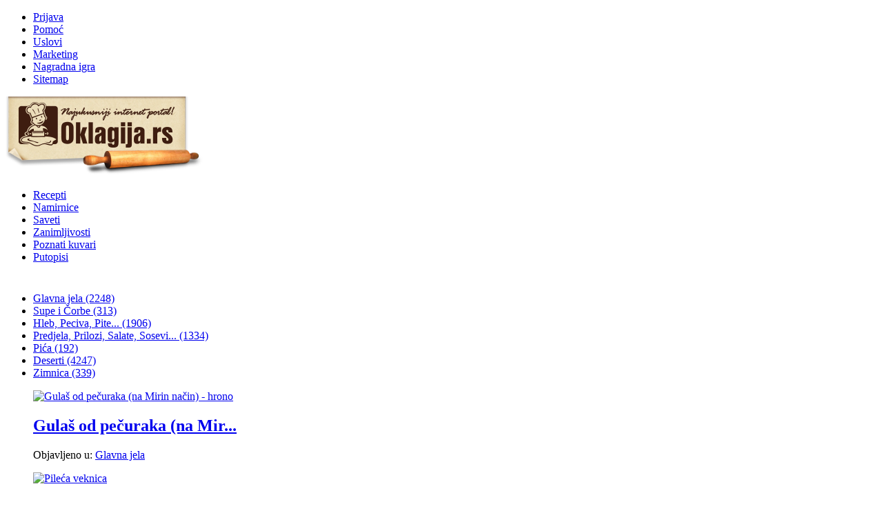

--- FILE ---
content_type: text/html; charset=utf-8
request_url: https://www.google.com/recaptcha/api2/aframe
body_size: 267
content:
<!DOCTYPE HTML><html><head><meta http-equiv="content-type" content="text/html; charset=UTF-8"></head><body><script nonce="4dZ2Jmwt5mSGi_PHcdZLkQ">/** Anti-fraud and anti-abuse applications only. See google.com/recaptcha */ try{var clients={'sodar':'https://pagead2.googlesyndication.com/pagead/sodar?'};window.addEventListener("message",function(a){try{if(a.source===window.parent){var b=JSON.parse(a.data);var c=clients[b['id']];if(c){var d=document.createElement('img');d.src=c+b['params']+'&rc='+(localStorage.getItem("rc::a")?sessionStorage.getItem("rc::b"):"");window.document.body.appendChild(d);sessionStorage.setItem("rc::e",parseInt(sessionStorage.getItem("rc::e")||0)+1);localStorage.setItem("rc::h",'1769139200023');}}}catch(b){}});window.parent.postMessage("_grecaptcha_ready", "*");}catch(b){}</script></body></html>